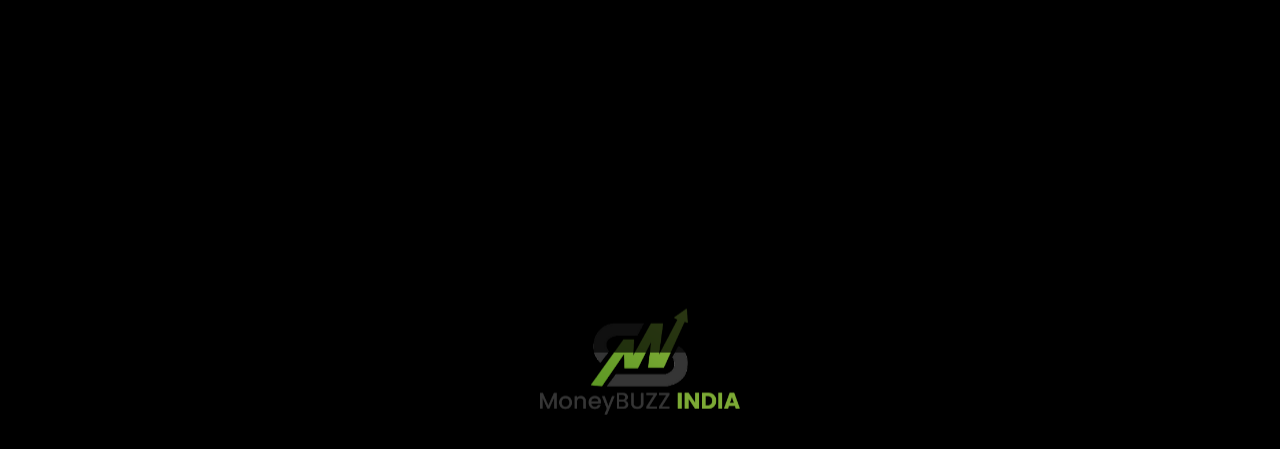

--- FILE ---
content_type: text/css
request_url: https://moneybuzzindia.com/wp-content/uploads/elementor/css/post-5448.css?ver=1634006140
body_size: 1662
content:
.elementor-5448 .elementor-element.elementor-element-afbcd3f:not(.elementor-motion-effects-element-type-background), .elementor-5448 .elementor-element.elementor-element-afbcd3f > .elementor-motion-effects-container > .elementor-motion-effects-layer{background-color:rgba(0,0,0,0);}.elementor-5448 .elementor-element.elementor-element-afbcd3f{border-style:solid;border-width:0px 0px 0px 0px;border-color:#e7e7e7;transition:background 0.3s, border 0.3s, border-radius 0.3s, box-shadow 0.3s;padding:10px 0px 10px 0px;z-index:2;}.elementor-5448 .elementor-element.elementor-element-afbcd3f > .elementor-background-overlay{transition:background 0.3s, border-radius 0.3s, opacity 0.3s;}.elementor-bc-flex-widget .elementor-5448 .elementor-element.elementor-element-0a81377.elementor-column .elementor-widget-wrap{align-items:center;}.elementor-5448 .elementor-element.elementor-element-0a81377.elementor-column.elementor-element[data-element_type="column"] > .elementor-widget-wrap.elementor-element-populated{align-content:center;align-items:center;}.elementor-5448 .elementor-element.elementor-element-0a81377 > .elementor-element-populated{padding:5px 0px 5px 0px;}.elementor-5448 .elementor-element.elementor-element-ca5d96d .elementor-heading-title{color:#ec812a;font-family:"Gilroy-ExtraBold", Sans-serif;font-size:14px;font-weight:600;}.elementor-5448 .elementor-element.elementor-element-ca5d96d > .elementor-widget-container{margin:-2px 20px 0px 0px;}.elementor-5448 .elementor-element.elementor-element-ca5d96d{width:auto;max-width:auto;}.elementor-5448 .elementor-element.elementor-element-47b93f0 .elementor-heading-title{color:#ffffff;font-family:"Karla", Sans-serif;font-size:14px;font-weight:600;}.elementor-5448 .elementor-element.elementor-element-47b93f0 > .elementor-widget-container{margin:-2px 20px 0px 0px;}.elementor-5448 .elementor-element.elementor-element-47b93f0{width:auto;max-width:auto;}.elementor-bc-flex-widget .elementor-5448 .elementor-element.elementor-element-8a869a0.elementor-column .elementor-widget-wrap{align-items:center;}.elementor-5448 .elementor-element.elementor-element-8a869a0.elementor-column.elementor-element[data-element_type="column"] > .elementor-widget-wrap.elementor-element-populated{align-content:center;align-items:center;}.elementor-5448 .elementor-element.elementor-element-8a869a0.elementor-column > .elementor-widget-wrap{justify-content:flex-end;}.elementor-5448 .elementor-element.elementor-element-8a869a0 > .elementor-element-populated{padding:0px 0px 0px 0px;}.elementor-5448 .elementor-element.elementor-element-f80a746 .elementor-heading-title{color:#ffffff;font-family:"Karla", Sans-serif;font-size:14px;font-weight:600;}.elementor-5448 .elementor-element.elementor-element-f80a746 > .elementor-widget-container{margin:-2px 20px 0px 0px;}.elementor-5448 .elementor-element.elementor-element-f80a746{width:auto;max-width:auto;}.elementor-5448 .elementor-element.elementor-element-57a29c4{--grid-template-columns:repeat(0, auto);--icon-size:16px;--grid-column-gap:5px;--grid-row-gap:0px;width:auto;max-width:auto;}.elementor-5448 .elementor-element.elementor-element-57a29c4 .elementor-widget-container{text-align:center;}.elementor-5448 .elementor-element.elementor-element-57a29c4 .elementor-social-icon{background-color:rgba(0,0,0,0);}.elementor-5448 .elementor-element.elementor-element-57a29c4 .elementor-social-icon i{color:#ffffff;}.elementor-5448 .elementor-element.elementor-element-57a29c4 .elementor-social-icon svg{fill:#ffffff;}.elementor-5448 .elementor-element.elementor-element-57a29c4 .elementor-social-icon:hover i{color:#181b31;}.elementor-5448 .elementor-element.elementor-element-57a29c4 .elementor-social-icon:hover svg{fill:#181b31;}.elementor-5448 .elementor-element.elementor-element-57a29c4 > .elementor-widget-container{margin:0px -5px 0px 0px;padding:0px 0px 0px 15px;border-style:solid;border-width:0px 0px 0px 1px;border-color:rgba(255,255,255,0.5);}.elementor-5448 .elementor-element.elementor-element-0d164ac:not(.elementor-motion-effects-element-type-background), .elementor-5448 .elementor-element.elementor-element-0d164ac > .elementor-motion-effects-container > .elementor-motion-effects-layer{background-color:rgba(0,0,0,0);}.elementor-5448 .elementor-element.elementor-element-0d164ac{border-style:solid;border-width:0px 0px 0px 0px;border-color:#d8d8d8;transition:background 0.3s, border 0.3s, border-radius 0.3s, box-shadow 0.3s;padding:25px 0px 25px 0px;}.elementor-5448 .elementor-element.elementor-element-0d164ac > .elementor-background-overlay{transition:background 0.3s, border-radius 0.3s, opacity 0.3s;}.elementor-bc-flex-widget .elementor-5448 .elementor-element.elementor-element-e53a954.elementor-column .elementor-widget-wrap{align-items:center;}.elementor-5448 .elementor-element.elementor-element-e53a954.elementor-column.elementor-element[data-element_type="column"] > .elementor-widget-wrap.elementor-element-populated{align-content:center;align-items:center;}.elementor-5448 .elementor-element.elementor-element-85effed{text-align:left;}.elementor-5448 .elementor-element.elementor-element-85effed img{width:130px;}.elementor-5448 .elementor-element.elementor-element-85effed > .elementor-widget-container{margin:0px 0px 0px 0px;}.elementor-bc-flex-widget .elementor-5448 .elementor-element.elementor-element-6434c40.elementor-column .elementor-widget-wrap{align-items:center;}.elementor-5448 .elementor-element.elementor-element-6434c40.elementor-column.elementor-element[data-element_type="column"] > .elementor-widget-wrap.elementor-element-populated{align-content:center;align-items:center;}.elementor-5448 .elementor-element.elementor-element-6434c40.elementor-column > .elementor-widget-wrap{justify-content:flex-end;}.elementor-5448 .elementor-element.elementor-element-6434c40 > .elementor-element-populated{border-style:solid;border-width:0px 0px 0px 0px;border-color:#d8d8d8;transition:background 0.3s, border 0.3s, border-radius 0.3s, box-shadow 0.3s;padding:20px 0px 20px 0px;}.elementor-5448 .elementor-element.elementor-element-6434c40 > .elementor-element-populated > .elementor-background-overlay{transition:background 0.3s, border-radius 0.3s, opacity 0.3s;}.elementor-5448 .elementor-element.elementor-element-3a0bd1b .elementor-icon-list-items:not(.elementor-inline-items) .elementor-icon-list-item:not(:last-child){padding-bottom:calc(100px/2);}.elementor-5448 .elementor-element.elementor-element-3a0bd1b .elementor-icon-list-items:not(.elementor-inline-items) .elementor-icon-list-item:not(:first-child){margin-top:calc(100px/2);}.elementor-5448 .elementor-element.elementor-element-3a0bd1b .elementor-icon-list-items.elementor-inline-items .elementor-icon-list-item{margin-right:calc(100px/2);margin-left:calc(100px/2);}.elementor-5448 .elementor-element.elementor-element-3a0bd1b .elementor-icon-list-items.elementor-inline-items{margin-right:calc(-100px/2);margin-left:calc(-100px/2);}body.rtl .elementor-5448 .elementor-element.elementor-element-3a0bd1b .elementor-icon-list-items.elementor-inline-items .elementor-icon-list-item:after{left:calc(-100px/2);}body:not(.rtl) .elementor-5448 .elementor-element.elementor-element-3a0bd1b .elementor-icon-list-items.elementor-inline-items .elementor-icon-list-item:after{right:calc(-100px/2);}.elementor-5448 .elementor-element.elementor-element-3a0bd1b .elementor-icon-list-icon i{color:#ec812a;}.elementor-5448 .elementor-element.elementor-element-3a0bd1b .elementor-icon-list-icon svg{fill:#ec812a;}.elementor-5448 .elementor-element.elementor-element-3a0bd1b .elementor-icon-list-item:hover .elementor-icon-list-icon i{color:#ec812a;}.elementor-5448 .elementor-element.elementor-element-3a0bd1b .elementor-icon-list-item:hover .elementor-icon-list-icon svg{fill:#ec812a;}.elementor-5448 .elementor-element.elementor-element-3a0bd1b{--e-icon-list-icon-size:14px;--e-icon-list-icon-align:left;--e-icon-list-icon-margin:0 calc(var(--e-icon-list-icon-size, 1em) * 0.25) 0 0;width:auto;max-width:auto;}.elementor-5448 .elementor-element.elementor-element-3a0bd1b .elementor-icon-list-text{color:#ffffff;}.elementor-5448 .elementor-element.elementor-element-3a0bd1b .elementor-icon-list-item:hover .elementor-icon-list-text{color:#ffffff;}.elementor-5448 .elementor-element.elementor-element-3a0bd1b .elementor-icon-list-item > .elementor-icon-list-text, .elementor-5448 .elementor-element.elementor-element-3a0bd1b .elementor-icon-list-item > a{font-family:"Gilroy-ExtraBold", Sans-serif;font-size:15px;font-weight:600;}.elementor-5448 .elementor-element.elementor-element-e6ad370:not(.elementor-motion-effects-element-type-background), .elementor-5448 .elementor-element.elementor-element-e6ad370 > .elementor-motion-effects-container > .elementor-motion-effects-layer{background-color:rgba(0,0,0,0.7);}.elementor-5448 .elementor-element.elementor-element-e6ad370{transition:background 0.3s, border 0.3s, border-radius 0.3s, box-shadow 0.3s;padding:5px 0px 5px 0px;}.elementor-5448 .elementor-element.elementor-element-e6ad370 > .elementor-background-overlay{transition:background 0.3s, border-radius 0.3s, opacity 0.3s;}.elementor-bc-flex-widget .elementor-5448 .elementor-element.elementor-element-bc50411.elementor-column .elementor-widget-wrap{align-items:center;}.elementor-5448 .elementor-element.elementor-element-bc50411.elementor-column.elementor-element[data-element_type="column"] > .elementor-widget-wrap.elementor-element-populated{align-content:center;align-items:center;}.elementor-5448 .elementor-element.elementor-element-bc50411.elementor-column > .elementor-widget-wrap{justify-content:flex-start;}.elementor-5448 .elementor-element.elementor-element-fed7914 .themegoods-navigation-wrapper .nav li > a{font-family:"Poppins", Sans-serif;font-size:14px;font-weight:600;color:#ffffff;}.elementor-5448 .elementor-element.elementor-element-fed7914 .themegoods-navigation-wrapper .nav > li{margin:0px 30px 0px 0px;}.elementor-5448 .elementor-element.elementor-element-fed7914 .themegoods-navigation-wrapper .nav{text-align:left;}.elementor-5448 .elementor-element.elementor-element-fed7914 .themegoods-navigation-wrapper .nav li ul.sub-menu li a{font-family:"Poppins", Sans-serif;font-size:14px;}.elementor-5448 .elementor-element.elementor-element-fed7914 .themegoods-navigation-wrapper .nav li ul.sub-menu li{padding:7px 20px 7px 20px;}.elementor-5448 .elementor-element.elementor-element-fed7914 .themegoods-navigation-wrapper .nav li ul.sub-menu{text-align:left;box-shadow:0px 16px 50px 0px rgba(0,0,0,0.07);border-radius:5px;background:#ffffff;}.elementor-5448 .elementor-element.elementor-element-fed7914 .themegoods-navigation-wrapper .nav li > a:hover{color:#ffffff;}.elementor-5448 .elementor-element.elementor-element-fed7914 .themegoods-navigation-wrapper .nav ul li > a:before, .elementor-5448 .elementor-element.elementor-element-fed7914 .themegoods-navigation-wrapper div .nav li > a:before{background-color:#ec812a;}.elementor-5448 .elementor-element.elementor-element-fed7914 .themegoods-navigation-wrapper .nav > li.current-menu-item > a, .elementor-5448 .elementor-element.elementor-element-fed7914 .themegoods-navigation-wrapper .nav > li.current-menu-parent > a, .elementor-5448 .elementor-element.elementor-element-fed7914 .themegoods-navigation-wrapper .nav > li.current-menu-ancestor > a, .elementor-5448 .elementor-element.elementor-element-fed7914 .themegoods-navigation-wrapper .nav li ul:not(.sub-menu) li.current-menu-item a, .elementor-5448 .elementor-element.elementor-element-fed7914 .themegoods-navigation-wrapper .nav li.current-menu-parent  ul li.current-menu-item a{color:#ffffff;}.elementor-5448 .elementor-element.elementor-element-fed7914 .themegoods-navigation-wrapper .nav > li.current-menu-item > a:before, .elementor-5448 .elementor-element.elementor-element-fed7914 .themegoods-navigation-wrapper .nav > li.current-menu-parent > a:before, .elementor-5448 .elementor-element.elementor-element-fed7914 .themegoods-navigation-wrapper .nav > li.current-menu-ancestor > a:before, .elementor-5448 .elementor-element.elementor-element-fed7914 .themegoods-navigation-wrapper .nav li ul:not(.sub-menu) li.current-menu-item a:before, .elementor-5448 .elementor-element.elementor-element-fed7914 .themegoods-navigation-wrapper .nav li.current-menu-parent  ul li.current-menu-item a:before{background-color:#ec812a;}.elementor-5448 .elementor-element.elementor-element-fed7914 .themegoods-navigation-wrapper .nav li ul li a{color:#062383;}.elementor-5448 .elementor-element.elementor-element-fed7914 .themegoods-navigation-wrapper .nav li ul li a:hover{color:#062383;}.elementor-5448 .elementor-element.elementor-element-fed7914 .themegoods-navigation-wrapper .nav li ul li a:before, .elementor-5448 .elementor-element.elementor-element-fed7914 .themegoods-navigation-wrapper .nav li ul li > a:before{background-color:#ec812a;}.elementor-5448 .elementor-element.elementor-element-fed7914 .themegoods-navigation-wrapper .nav li ul > li.current-menu-item > a, .elementor-5448 .elementor-element.elementor-element-fed7914 .themegoods-navigation-wrapper .nav li ul > li.current-menu-parent > a, .elementor-5448 .elementor-element.elementor-element-fed7914 .themegoods-navigation-wrapper .nav li ul > li.current-menu-ancestor > a, .elementor-5448 .elementor-element.elementor-element-fed7914 .themegoods-navigation-wrapper .nav li ul li ul:not(.sub-menu) li.current-menu-item a, .elementor-5448 .elementor-element.elementor-element-fed7914 .themegoods-navigation-wrapper .nav li ul li.current-menu-parent  ul li.current-menu-item a, .elementor-5448 .elementor-element.elementor-element-fed7914 .themegoods-navigation-wrapper .nav li.current-menu-parent ul > li.current-menu-item > a{color:#062383;}.elementor-5448 .elementor-element.elementor-element-fed7914 .themegoods-navigation-wrapper .nav li ul > li.current-menu-item > a:before, .elementor-5448 .elementor-element.elementor-element-fed7914 .themegoods-navigation-wrapper .nav li ul > li.current-menu-parent > a:before, .elementor-5448 .elementor-element.elementor-element-fed7914 .themegoods-navigation-wrapper .nav li ul > li.current-menu-ancestor > a:before, .elementor-5448 .elementor-element.elementor-element-fed7914 .themegoods-navigation-wrapper .nav li ul li ul:not(.sub-menu) li.current-menu-item a:before, .elementor-5448 .elementor-element.elementor-element-fed7914 .themegoods-navigation-wrapper .nav li ul li.current-menu-parent  ul li.current-menu-item a:before{background-color:#ec812a;}.elementor-5448 .elementor-element.elementor-element-fed7914{width:auto;max-width:auto;}.elementor-bc-flex-widget .elementor-5448 .elementor-element.elementor-element-031d848.elementor-column .elementor-widget-wrap{align-items:center;}.elementor-5448 .elementor-element.elementor-element-031d848.elementor-column.elementor-element[data-element_type="column"] > .elementor-widget-wrap.elementor-element-populated{align-content:center;align-items:center;}.elementor-5448 .elementor-element.elementor-element-031d848.elementor-column > .elementor-widget-wrap{justify-content:flex-end;}.elementor-5448 .elementor-element.elementor-element-031d848 > .elementor-element-populated{padding:0px 0px 0px 0px;}.elementor-5448 .elementor-element.elementor-element-2153efb .avante-search-icon a{font-size:18px;color:#ffffff;}.elementor-5448 .elementor-element.elementor-element-2153efb .avante-search-wrapper input{width:450px;}.elementor-5448 .elementor-element.elementor-element-2153efb .avante-search-wrapper .input-group .input-group-button button i{font-size:26px;}.elementor-5448 .elementor-element.elementor-element-2153efb .autocomplete{width:500px;}.elementor-5448 .elementor-element.elementor-element-2153efb .autocomplete ul li a{font-size:20px;}.elementor-5448 .elementor-element.elementor-element-2153efb .avante-search-icon a:hover{color:#ec812a;}.elementor-5448 .elementor-element.elementor-element-2153efb .avante-search-wrapper{background:rgba(0,0,0,0.9);}.elementor-5448 .elementor-element.elementor-element-2153efb .avante-search-wrapper .input-group input{color:#ffffff;}.elementor-5448 .elementor-element.elementor-element-2153efb .avante-search-wrapper .input-group input::placeholder{color:#ffffff;}.elementor-5448 .elementor-element.elementor-element-2153efb .avante-search-wrapper .input-group{border-color:rgba(255,255,255,0.1);}.elementor-5448 .elementor-element.elementor-element-2153efb .avante-search-wrapper .input-group .input-group-button button{color:#ffffff;}.elementor-5448 .elementor-element.elementor-element-2153efb .avante-search-wrapper .autocomplete li a{color:#ffffff;}.elementor-5448 .elementor-element.elementor-element-2153efb .autocomplete ul{background-color:rgba(0,0,0,0);}.elementor-5448 .elementor-element.elementor-element-2153efb .autocomplete li:hover a{color:#ffffff;background-color:rgba(256,256,256,0.1);}.elementor-5448 .elementor-element.elementor-element-2153efb > .elementor-widget-container{margin:0px 10px 0px 0px;}.elementor-5448 .elementor-element.elementor-element-2153efb{width:auto;max-width:auto;}.elementor-5448 .elementor-element.elementor-element-e108b38 .elementor-icon-wrapper{text-align:center;}.elementor-5448 .elementor-element.elementor-element-e108b38.elementor-view-stacked .elementor-icon{background-color:#ffffff;}.elementor-5448 .elementor-element.elementor-element-e108b38.elementor-view-framed .elementor-icon, .elementor-5448 .elementor-element.elementor-element-e108b38.elementor-view-default .elementor-icon{color:#ffffff;border-color:#ffffff;}.elementor-5448 .elementor-element.elementor-element-e108b38.elementor-view-framed .elementor-icon, .elementor-5448 .elementor-element.elementor-element-e108b38.elementor-view-default .elementor-icon svg{fill:#ffffff;}.elementor-5448 .elementor-element.elementor-element-e108b38.elementor-view-stacked .elementor-icon:hover{background-color:#ffffff;}.elementor-5448 .elementor-element.elementor-element-e108b38.elementor-view-framed .elementor-icon:hover, .elementor-5448 .elementor-element.elementor-element-e108b38.elementor-view-default .elementor-icon:hover{color:#ffffff;border-color:#ffffff;}.elementor-5448 .elementor-element.elementor-element-e108b38.elementor-view-framed .elementor-icon:hover, .elementor-5448 .elementor-element.elementor-element-e108b38.elementor-view-default .elementor-icon:hover svg{fill:#ffffff;}.elementor-5448 .elementor-element.elementor-element-e108b38 .elementor-icon{font-size:16px;}.elementor-5448 .elementor-element.elementor-element-e108b38 .elementor-icon i, .elementor-5448 .elementor-element.elementor-element-e108b38 .elementor-icon svg{transform:rotate(0deg);}.elementor-5448 .elementor-element.elementor-element-e108b38 > .elementor-widget-container{margin:5px 0px 0px 20px;}.elementor-5448 .elementor-element.elementor-element-e108b38{width:auto;max-width:auto;align-self:center;}body.elementor-page-5448:not(.elementor-motion-effects-element-type-background), body.elementor-page-5448 > .elementor-motion-effects-container > .elementor-motion-effects-layer{background-color:#000000;}@media(min-width:768px){.elementor-5448 .elementor-element.elementor-element-e53a954{width:40%;}.elementor-5448 .elementor-element.elementor-element-6434c40{width:60%;}.elementor-5448 .elementor-element.elementor-element-bc50411{width:80%;}.elementor-5448 .elementor-element.elementor-element-031d848{width:20%;}}@media(max-width:1024px) and (min-width:768px){.elementor-5448 .elementor-element.elementor-element-0a81377{width:50%;}.elementor-5448 .elementor-element.elementor-element-8a869a0{width:50%;}.elementor-5448 .elementor-element.elementor-element-e53a954{width:25%;}.elementor-5448 .elementor-element.elementor-element-6434c40{width:75%;}.elementor-5448 .elementor-element.elementor-element-bc50411{width:30%;}.elementor-5448 .elementor-element.elementor-element-031d848{width:70%;}}@media(max-width:1024px){.elementor-5448 .elementor-element.elementor-element-0a81377.elementor-column > .elementor-widget-wrap{justify-content:flex-start;}.elementor-5448 .elementor-element.elementor-element-0a81377 > .elementor-element-populated{margin:0px 0px 0px 0px;padding:0px 0px 0px 20px;}.elementor-5448 .elementor-element.elementor-element-8a869a0 > .elementor-element-populated{margin:0px 0px 0px 0px;padding:0px 20px 0px 0px;}.elementor-5448 .elementor-element.elementor-element-0d164ac{padding:20px 0px 20px 0px;}.elementor-5448 .elementor-element.elementor-element-85effed img{width:85px;}.elementor-5448 .elementor-element.elementor-element-85effed > .elementor-widget-container{margin:0px 0px 0px 20px;}.elementor-5448 .elementor-element.elementor-element-6434c40 > .elementor-element-populated{margin:0px 0px 0px 0px;padding:0px 0px 0px 0px;}.elementor-5448 .elementor-element.elementor-element-3a0bd1b .elementor-icon-list-items:not(.elementor-inline-items) .elementor-icon-list-item:not(:last-child){padding-bottom:calc(40px/2);}.elementor-5448 .elementor-element.elementor-element-3a0bd1b .elementor-icon-list-items:not(.elementor-inline-items) .elementor-icon-list-item:not(:first-child){margin-top:calc(40px/2);}.elementor-5448 .elementor-element.elementor-element-3a0bd1b .elementor-icon-list-items.elementor-inline-items .elementor-icon-list-item{margin-right:calc(40px/2);margin-left:calc(40px/2);}.elementor-5448 .elementor-element.elementor-element-3a0bd1b .elementor-icon-list-items.elementor-inline-items{margin-right:calc(-40px/2);margin-left:calc(-40px/2);}body.rtl .elementor-5448 .elementor-element.elementor-element-3a0bd1b .elementor-icon-list-items.elementor-inline-items .elementor-icon-list-item:after{left:calc(-40px/2);}body:not(.rtl) .elementor-5448 .elementor-element.elementor-element-3a0bd1b .elementor-icon-list-items.elementor-inline-items .elementor-icon-list-item:after{right:calc(-40px/2);}.elementor-5448 .elementor-element.elementor-element-3a0bd1b > .elementor-widget-container{margin:0px 20px 0px 0px;}.elementor-5448 .elementor-element.elementor-element-e6ad370{padding:10px 0px 10px 0px;}.elementor-5448 .elementor-element.elementor-element-e108b38 > .elementor-widget-container{margin:5px 20px 0px 20px;}}@media(max-width:767px){.elementor-5448 .elementor-element.elementor-element-0a81377{width:100%;}.elementor-5448 .elementor-element.elementor-element-0a81377.elementor-column > .elementor-widget-wrap{justify-content:center;}.elementor-5448 .elementor-element.elementor-element-0a81377 > .elementor-element-populated{padding:10px 0px 0px 0px;}.elementor-5448 .elementor-element.elementor-element-8a869a0{width:100%;}.elementor-5448 .elementor-element.elementor-element-8a869a0.elementor-column > .elementor-widget-wrap{justify-content:center;}.elementor-5448 .elementor-element.elementor-element-8a869a0 > .elementor-element-populated{margin:0px 0px 0px 0px;padding:0px 0px 0px 0px;}.elementor-5448 .elementor-element.elementor-element-57a29c4 > .elementor-widget-container{margin:0px 0px 0px 0px;padding:0px 0px 0px 0px;border-width:0px 0px 0px 0px;}.elementor-5448 .elementor-element.elementor-element-0d164ac{padding:20px 0px 20px 0px;}.elementor-5448 .elementor-element.elementor-element-e53a954{width:50%;}.elementor-5448 .elementor-element.elementor-element-e53a954.elementor-column > .elementor-widget-wrap{justify-content:flex-end;}.elementor-5448 .elementor-element.elementor-element-85effed{text-align:left;}.elementor-5448 .elementor-element.elementor-element-85effed img{width:93px;}.elementor-5448 .elementor-element.elementor-element-85effed > .elementor-widget-container{margin:0px 0px 0px 20px;}.elementor-5448 .elementor-element.elementor-element-6434c40{width:50%;}.elementor-5448 .elementor-element.elementor-element-6434c40.elementor-column > .elementor-widget-wrap{justify-content:flex-end;}.elementor-5448 .elementor-element.elementor-element-6434c40 > .elementor-element-populated{padding:0px 0px 0px 0px;}.elementor-5448 .elementor-element.elementor-element-3a0bd1b .elementor-icon-list-item > .elementor-icon-list-text, .elementor-5448 .elementor-element.elementor-element-3a0bd1b .elementor-icon-list-item > a{line-height:2em;}.elementor-5448 .elementor-element.elementor-element-e6ad370{padding:10px 0px 10px 0px;}.elementor-5448 .elementor-element.elementor-element-bc50411{width:50%;}.elementor-5448 .elementor-element.elementor-element-bc50411.elementor-column > .elementor-widget-wrap{justify-content:flex-end;}.elementor-5448 .elementor-element.elementor-element-031d848{width:50%;}.elementor-5448 .elementor-element.elementor-element-031d848.elementor-column > .elementor-widget-wrap{justify-content:flex-end;}.elementor-5448 .elementor-element.elementor-element-031d848 > .elementor-element-populated{padding:0px 0px 0px 0px;}.elementor-5448 .elementor-element.elementor-element-2153efb .avante-search-icon a{font-size:16px;}.elementor-5448 .elementor-element.elementor-element-2153efb .avante-search-wrapper input{width:260px;}.elementor-5448 .elementor-element.elementor-element-2153efb .avante-search-wrapper .input-group input{font-size:20px;}.elementor-5448 .elementor-element.elementor-element-2153efb .avante-search-wrapper .input-group .input-group-button button i{font-size:18px;}.elementor-5448 .elementor-element.elementor-element-2153efb .autocomplete{width:310px;}.elementor-5448 .elementor-element.elementor-element-2153efb .autocomplete ul li a{font-size:18px;}.elementor-5448 .elementor-element.elementor-element-2153efb > .elementor-widget-container{margin:0px 0px 0px 0px;}.elementor-5448 .elementor-element.elementor-element-e108b38 .elementor-icon-wrapper{text-align:right;}.elementor-5448 .elementor-element.elementor-element-e108b38 > .elementor-widget-container{margin:3px 20px 0px 20px;}}

--- FILE ---
content_type: text/css
request_url: https://moneybuzzindia.com/wp-content/uploads/elementor/css/post-6189.css?ver=1631803473
body_size: 1035
content:
.elementor-6189 .elementor-element.elementor-element-b5db8c5:not(.elementor-motion-effects-element-type-background), .elementor-6189 .elementor-element.elementor-element-b5db8c5 > .elementor-motion-effects-container > .elementor-motion-effects-layer{background-color:#ffffff;}.elementor-6189 .elementor-element.elementor-element-b5db8c5{transition:background 0.3s, border 0.3s, border-radius 0.3s, box-shadow 0.3s;margin-top:0px;margin-bottom:0px;padding:20px 10px 20px 10px;}.elementor-6189 .elementor-element.elementor-element-b5db8c5 > .elementor-background-overlay{transition:background 0.3s, border-radius 0.3s, opacity 0.3s;}.elementor-bc-flex-widget .elementor-6189 .elementor-element.elementor-element-405d767.elementor-column .elementor-widget-wrap{align-items:center;}.elementor-6189 .elementor-element.elementor-element-405d767.elementor-column.elementor-element[data-element_type="column"] > .elementor-widget-wrap.elementor-element-populated{align-content:center;align-items:center;}.elementor-6189 .elementor-element.elementor-element-405d767.elementor-column > .elementor-widget-wrap{justify-content:center;}.elementor-6189 .elementor-element.elementor-element-405d767:not(.elementor-motion-effects-element-type-background) > .elementor-widget-wrap, .elementor-6189 .elementor-element.elementor-element-405d767 > .elementor-widget-wrap > .elementor-motion-effects-container > .elementor-motion-effects-layer{background-color:#f9f9f9;}.elementor-6189 .elementor-element.elementor-element-405d767 > .elementor-element-populated, .elementor-6189 .elementor-element.elementor-element-405d767 > .elementor-element-populated > .elementor-background-overlay, .elementor-6189 .elementor-element.elementor-element-405d767 > .elementor-background-slideshow{border-radius:5px 5px 5px 5px;}.elementor-6189 .elementor-element.elementor-element-405d767 > .elementor-element-populated{transition:background 0.3s, border 0.3s, border-radius 0.3s, box-shadow 0.3s;margin:0px 10px 0px 10px;padding:35px 20px 30px 20px;}.elementor-6189 .elementor-element.elementor-element-405d767 > .elementor-element-populated > .elementor-background-overlay{transition:background 0.3s, border-radius 0.3s, opacity 0.3s;}.elementor-6189 .elementor-element.elementor-element-7ffc031 img{width:92px;filter:brightness( 0% ) contrast( 100% ) saturate( 0% ) blur( 0px ) hue-rotate( 0deg );}.elementor-6189 .elementor-element.elementor-element-7ffc031 > .elementor-widget-container{margin:0px 0px 30px 0px;}.elementor-6189 .elementor-element.elementor-element-8c8f716{text-align:center;}.elementor-6189 .elementor-element.elementor-element-8c8f716 .elementor-heading-title{font-size:20px;line-height:1.3em;}.elementor-6189 .elementor-element.elementor-element-90021e3{text-align:center;font-size:14px;}.elementor-6189 .elementor-element.elementor-element-90021e3 > .elementor-widget-container{margin:0px 0px 0px 0px;padding:0% 0% 0% 0%;}.elementor-6189 .elementor-element.elementor-element-a693b7e{--divider-border-style:solid;--divider-color:#d8d8d8;--divider-border-width:1px;}.elementor-6189 .elementor-element.elementor-element-a693b7e .elementor-divider-separator{width:100%;}.elementor-6189 .elementor-element.elementor-element-a693b7e .elementor-divider{padding-top:15px;padding-bottom:15px;}.elementor-6189 .elementor-element.elementor-element-8162839.elementor-view-stacked .elementor-icon{background-color:#000000;}.elementor-6189 .elementor-element.elementor-element-8162839.elementor-view-framed .elementor-icon, .elementor-6189 .elementor-element.elementor-element-8162839.elementor-view-default .elementor-icon{fill:#000000;color:#000000;border-color:#000000;}.elementor-6189 .elementor-element.elementor-element-8162839.elementor-position-right .elementor-icon-box-icon{margin-left:5px;}.elementor-6189 .elementor-element.elementor-element-8162839.elementor-position-left .elementor-icon-box-icon{margin-right:5px;}.elementor-6189 .elementor-element.elementor-element-8162839.elementor-position-top .elementor-icon-box-icon{margin-bottom:5px;}.elementor-6189 .elementor-element.elementor-element-8162839 .elementor-icon{font-size:16px;}.elementor-6189 .elementor-element.elementor-element-8162839 .elementor-icon i{transform:rotate(0deg);}.elementor-6189 .elementor-element.elementor-element-8162839 .elementor-icon-box-title, .elementor-6189 .elementor-element.elementor-element-8162839 .elementor-icon-box-title a{font-size:12px;font-weight:400;text-transform:uppercase;}.elementor-6189 .elementor-element.elementor-element-8162839 > .elementor-widget-container{margin:10px 0px 0px 0px;}.elementor-6189 .elementor-element.elementor-element-8162839{width:auto;max-width:auto;}.elementor-bc-flex-widget .elementor-6189 .elementor-element.elementor-element-88360e3.elementor-column .elementor-widget-wrap{align-items:center;}.elementor-6189 .elementor-element.elementor-element-88360e3.elementor-column.elementor-element[data-element_type="column"] > .elementor-widget-wrap.elementor-element-populated{align-content:center;align-items:center;}.elementor-6189 .elementor-element.elementor-element-88360e3.elementor-column > .elementor-widget-wrap{justify-content:center;}.elementor-6189 .elementor-element.elementor-element-88360e3:not(.elementor-motion-effects-element-type-background) > .elementor-widget-wrap, .elementor-6189 .elementor-element.elementor-element-88360e3 > .elementor-widget-wrap > .elementor-motion-effects-container > .elementor-motion-effects-layer{background-color:#f9f9f9;}.elementor-6189 .elementor-element.elementor-element-88360e3 > .elementor-element-populated, .elementor-6189 .elementor-element.elementor-element-88360e3 > .elementor-element-populated > .elementor-background-overlay, .elementor-6189 .elementor-element.elementor-element-88360e3 > .elementor-background-slideshow{border-radius:5px 5px 5px 5px;}.elementor-6189 .elementor-element.elementor-element-88360e3 > .elementor-element-populated{transition:background 0.3s, border 0.3s, border-radius 0.3s, box-shadow 0.3s;margin:0px 10px 0px 10px;padding:35px 20px 30px 20px;}.elementor-6189 .elementor-element.elementor-element-88360e3 > .elementor-element-populated > .elementor-background-overlay{transition:background 0.3s, border-radius 0.3s, opacity 0.3s;}.elementor-6189 .elementor-element.elementor-element-53e5209 img{width:70px;filter:brightness( 0% ) contrast( 100% ) saturate( 0% ) blur( 0px ) hue-rotate( 0deg );}.elementor-6189 .elementor-element.elementor-element-53e5209 > .elementor-widget-container{margin:-5px 0px 20px 0px;}.elementor-6189 .elementor-element.elementor-element-9b93528{text-align:center;}.elementor-6189 .elementor-element.elementor-element-9b93528 .elementor-heading-title{color:#000000;font-size:20px;line-height:1.3em;}.elementor-6189 .elementor-element.elementor-element-539c5d9{text-align:center;font-size:14px;}.elementor-6189 .elementor-element.elementor-element-539c5d9 > .elementor-widget-container{margin:0px 0px 0px 0px;padding:0% 0% 0% 0%;}.elementor-6189 .elementor-element.elementor-element-68f1625{--divider-border-style:solid;--divider-color:#d8d8d8;--divider-border-width:1px;}.elementor-6189 .elementor-element.elementor-element-68f1625 .elementor-divider-separator{width:100%;}.elementor-6189 .elementor-element.elementor-element-68f1625 .elementor-divider{padding-top:15px;padding-bottom:15px;}.elementor-6189 .elementor-element.elementor-element-9c449ba.elementor-view-stacked .elementor-icon{background-color:#000000;}.elementor-6189 .elementor-element.elementor-element-9c449ba.elementor-view-framed .elementor-icon, .elementor-6189 .elementor-element.elementor-element-9c449ba.elementor-view-default .elementor-icon{fill:#000000;color:#000000;border-color:#000000;}.elementor-6189 .elementor-element.elementor-element-9c449ba.elementor-position-right .elementor-icon-box-icon{margin-left:5px;}.elementor-6189 .elementor-element.elementor-element-9c449ba.elementor-position-left .elementor-icon-box-icon{margin-right:5px;}.elementor-6189 .elementor-element.elementor-element-9c449ba.elementor-position-top .elementor-icon-box-icon{margin-bottom:5px;}.elementor-6189 .elementor-element.elementor-element-9c449ba .elementor-icon{font-size:16px;}.elementor-6189 .elementor-element.elementor-element-9c449ba .elementor-icon i{transform:rotate(0deg);}.elementor-6189 .elementor-element.elementor-element-9c449ba .elementor-icon-box-title, .elementor-6189 .elementor-element.elementor-element-9c449ba .elementor-icon-box-title a{font-size:12px;font-weight:400;text-transform:uppercase;}.elementor-6189 .elementor-element.elementor-element-9c449ba > .elementor-widget-container{margin:10px 0px 0px 0px;}.elementor-6189 .elementor-element.elementor-element-9c449ba{width:auto;max-width:auto;}.elementor-bc-flex-widget .elementor-6189 .elementor-element.elementor-element-fe98d75.elementor-column .elementor-widget-wrap{align-items:center;}.elementor-6189 .elementor-element.elementor-element-fe98d75.elementor-column.elementor-element[data-element_type="column"] > .elementor-widget-wrap.elementor-element-populated{align-content:center;align-items:center;}.elementor-6189 .elementor-element.elementor-element-fe98d75.elementor-column > .elementor-widget-wrap{justify-content:center;}.elementor-6189 .elementor-element.elementor-element-fe98d75:not(.elementor-motion-effects-element-type-background) > .elementor-widget-wrap, .elementor-6189 .elementor-element.elementor-element-fe98d75 > .elementor-widget-wrap > .elementor-motion-effects-container > .elementor-motion-effects-layer{background-color:#f9f9f9;}.elementor-6189 .elementor-element.elementor-element-fe98d75 > .elementor-element-populated, .elementor-6189 .elementor-element.elementor-element-fe98d75 > .elementor-element-populated > .elementor-background-overlay, .elementor-6189 .elementor-element.elementor-element-fe98d75 > .elementor-background-slideshow{border-radius:5px 5px 5px 5px;}.elementor-6189 .elementor-element.elementor-element-fe98d75 > .elementor-element-populated{transition:background 0.3s, border 0.3s, border-radius 0.3s, box-shadow 0.3s;margin:0px 10px 0px 10px;padding:35px 20px 30px 20px;}.elementor-6189 .elementor-element.elementor-element-fe98d75 > .elementor-element-populated > .elementor-background-overlay{transition:background 0.3s, border-radius 0.3s, opacity 0.3s;}.elementor-6189 .elementor-element.elementor-element-fa94baa img{width:50px;filter:brightness( 0% ) contrast( 100% ) saturate( 0% ) blur( 0px ) hue-rotate( 0deg );}.elementor-6189 .elementor-element.elementor-element-fa94baa > .elementor-widget-container{margin:0px 0px 25px 0px;}.elementor-6189 .elementor-element.elementor-element-d3279da{text-align:center;}.elementor-6189 .elementor-element.elementor-element-d3279da .elementor-heading-title{color:#000000;font-size:20px;line-height:1.3em;}.elementor-6189 .elementor-element.elementor-element-3d48726{text-align:center;font-size:14px;}.elementor-6189 .elementor-element.elementor-element-3d48726 > .elementor-widget-container{margin:0px 0px 0px 0px;padding:0% 0% 0% 0%;}.elementor-6189 .elementor-element.elementor-element-63ba730{--divider-border-style:solid;--divider-color:#d8d8d8;--divider-border-width:1px;}.elementor-6189 .elementor-element.elementor-element-63ba730 .elementor-divider-separator{width:100%;}.elementor-6189 .elementor-element.elementor-element-63ba730 .elementor-divider{padding-top:15px;padding-bottom:15px;}.elementor-6189 .elementor-element.elementor-element-85540a5.elementor-view-stacked .elementor-icon{background-color:#000000;}.elementor-6189 .elementor-element.elementor-element-85540a5.elementor-view-framed .elementor-icon, .elementor-6189 .elementor-element.elementor-element-85540a5.elementor-view-default .elementor-icon{fill:#000000;color:#000000;border-color:#000000;}.elementor-6189 .elementor-element.elementor-element-85540a5.elementor-position-right .elementor-icon-box-icon{margin-left:5px;}.elementor-6189 .elementor-element.elementor-element-85540a5.elementor-position-left .elementor-icon-box-icon{margin-right:5px;}.elementor-6189 .elementor-element.elementor-element-85540a5.elementor-position-top .elementor-icon-box-icon{margin-bottom:5px;}.elementor-6189 .elementor-element.elementor-element-85540a5 .elementor-icon{font-size:16px;}.elementor-6189 .elementor-element.elementor-element-85540a5 .elementor-icon i{transform:rotate(0deg);}.elementor-6189 .elementor-element.elementor-element-85540a5 .elementor-icon-box-title, .elementor-6189 .elementor-element.elementor-element-85540a5 .elementor-icon-box-title a{font-size:12px;font-weight:400;text-transform:uppercase;}.elementor-6189 .elementor-element.elementor-element-85540a5 > .elementor-widget-container{margin:10px 0px 0px 0px;}.elementor-6189 .elementor-element.elementor-element-85540a5{width:auto;max-width:auto;}.elementor-bc-flex-widget .elementor-6189 .elementor-element.elementor-element-0fd16dd.elementor-column .elementor-widget-wrap{align-items:center;}.elementor-6189 .elementor-element.elementor-element-0fd16dd.elementor-column.elementor-element[data-element_type="column"] > .elementor-widget-wrap.elementor-element-populated{align-content:center;align-items:center;}.elementor-6189 .elementor-element.elementor-element-0fd16dd.elementor-column > .elementor-widget-wrap{justify-content:center;}.elementor-6189 .elementor-element.elementor-element-0fd16dd:not(.elementor-motion-effects-element-type-background) > .elementor-widget-wrap, .elementor-6189 .elementor-element.elementor-element-0fd16dd > .elementor-widget-wrap > .elementor-motion-effects-container > .elementor-motion-effects-layer{background-color:#f9f9f9;}.elementor-6189 .elementor-element.elementor-element-0fd16dd > .elementor-element-populated, .elementor-6189 .elementor-element.elementor-element-0fd16dd > .elementor-element-populated > .elementor-background-overlay, .elementor-6189 .elementor-element.elementor-element-0fd16dd > .elementor-background-slideshow{border-radius:5px 5px 5px 5px;}.elementor-6189 .elementor-element.elementor-element-0fd16dd > .elementor-element-populated{transition:background 0.3s, border 0.3s, border-radius 0.3s, box-shadow 0.3s;margin:0px 10px 0px 10px;padding:35px 20px 30px 20px;}.elementor-6189 .elementor-element.elementor-element-0fd16dd > .elementor-element-populated > .elementor-background-overlay{transition:background 0.3s, border-radius 0.3s, opacity 0.3s;}.elementor-6189 .elementor-element.elementor-element-ffdf119 img{width:79px;filter:brightness( 0% ) contrast( 100% ) saturate( 0% ) blur( 0px ) hue-rotate( 0deg );}.elementor-6189 .elementor-element.elementor-element-ffdf119 > .elementor-widget-container{margin:0px 0px 20px 0px;}.elementor-6189 .elementor-element.elementor-element-225b19b{text-align:center;}.elementor-6189 .elementor-element.elementor-element-225b19b .elementor-heading-title{color:#000000;font-size:20px;line-height:1.3em;}.elementor-6189 .elementor-element.elementor-element-63e4181{text-align:center;color:#000000;font-size:14px;}.elementor-6189 .elementor-element.elementor-element-63e4181 > .elementor-widget-container{margin:0px 0px 0px 0px;padding:0% 0% 0% 0%;}.elementor-6189 .elementor-element.elementor-element-4a4be95{--divider-border-style:solid;--divider-color:#d8d8d8;--divider-border-width:1px;}.elementor-6189 .elementor-element.elementor-element-4a4be95 .elementor-divider-separator{width:100%;}.elementor-6189 .elementor-element.elementor-element-4a4be95 .elementor-divider{padding-top:15px;padding-bottom:15px;}.elementor-6189 .elementor-element.elementor-element-e8f3757.elementor-view-stacked .elementor-icon{background-color:#000000;}.elementor-6189 .elementor-element.elementor-element-e8f3757.elementor-view-framed .elementor-icon, .elementor-6189 .elementor-element.elementor-element-e8f3757.elementor-view-default .elementor-icon{fill:#000000;color:#000000;border-color:#000000;}.elementor-6189 .elementor-element.elementor-element-e8f3757.elementor-position-right .elementor-icon-box-icon{margin-left:5px;}.elementor-6189 .elementor-element.elementor-element-e8f3757.elementor-position-left .elementor-icon-box-icon{margin-right:5px;}.elementor-6189 .elementor-element.elementor-element-e8f3757.elementor-position-top .elementor-icon-box-icon{margin-bottom:5px;}.elementor-6189 .elementor-element.elementor-element-e8f3757 .elementor-icon{font-size:16px;}.elementor-6189 .elementor-element.elementor-element-e8f3757 .elementor-icon i{transform:rotate(0deg);}.elementor-6189 .elementor-element.elementor-element-e8f3757 .elementor-icon-box-title, .elementor-6189 .elementor-element.elementor-element-e8f3757 .elementor-icon-box-title a{font-size:12px;font-weight:400;text-transform:uppercase;}.elementor-6189 .elementor-element.elementor-element-e8f3757 > .elementor-widget-container{margin:10px 0px 0px 0px;}.elementor-6189 .elementor-element.elementor-element-e8f3757{width:auto;max-width:auto;}@media(max-width:1024px){.elementor-6189 .elementor-element.elementor-element-405d767 > .elementor-element-populated{margin:0px 20px 40px 0px;}.elementor-6189 .elementor-element.elementor-element-90021e3 > .elementor-widget-container{padding:0px 0px 0px 0px;}.elementor-6189 .elementor-element.elementor-element-88360e3 > .elementor-element-populated{margin:0px 0px 40px 20px;}.elementor-6189 .elementor-element.elementor-element-539c5d9 > .elementor-widget-container{padding:0px 0px 0px 0px;}.elementor-6189 .elementor-element.elementor-element-fe98d75 > .elementor-element-populated{margin:0px 20px 0px 0px;}.elementor-6189 .elementor-element.elementor-element-3d48726 > .elementor-widget-container{padding:0px 0px 0px 0px;}.elementor-6189 .elementor-element.elementor-element-0fd16dd > .elementor-element-populated{margin:0px 0px 0px 20px;}.elementor-6189 .elementor-element.elementor-element-63e4181 > .elementor-widget-container{padding:0px 0px 0px 0px;}}@media(max-width:767px){.elementor-6189 .elementor-element.elementor-element-b5db8c5{margin-top:40px;margin-bottom:0px;padding:0px 0px 0px 0px;}.elementor-6189 .elementor-element.elementor-element-405d767 > .elementor-element-populated, .elementor-6189 .elementor-element.elementor-element-405d767 > .elementor-element-populated > .elementor-background-overlay, .elementor-6189 .elementor-element.elementor-element-405d767 > .elementor-background-slideshow{border-radius:0px 0px 0px 0px;}.elementor-6189 .elementor-element.elementor-element-405d767 > .elementor-element-populated{margin:0px 0px 0px 0px;}.elementor-6189 .elementor-element.elementor-element-8162839 .elementor-icon-box-icon{margin-bottom:5px;}.elementor-6189 .elementor-element.elementor-element-88360e3 > .elementor-element-populated, .elementor-6189 .elementor-element.elementor-element-88360e3 > .elementor-element-populated > .elementor-background-overlay, .elementor-6189 .elementor-element.elementor-element-88360e3 > .elementor-background-slideshow{border-radius:0px 0px 0px 0px;}.elementor-6189 .elementor-element.elementor-element-88360e3 > .elementor-element-populated{margin:0px 0px 0px 0px;}.elementor-6189 .elementor-element.elementor-element-9c449ba .elementor-icon-box-icon{margin-bottom:5px;}.elementor-6189 .elementor-element.elementor-element-fe98d75 > .elementor-element-populated, .elementor-6189 .elementor-element.elementor-element-fe98d75 > .elementor-element-populated > .elementor-background-overlay, .elementor-6189 .elementor-element.elementor-element-fe98d75 > .elementor-background-slideshow{border-radius:0px 0px 0px 0px;}.elementor-6189 .elementor-element.elementor-element-fe98d75 > .elementor-element-populated{margin:0px 0px 0px 0px;}.elementor-6189 .elementor-element.elementor-element-85540a5 .elementor-icon-box-icon{margin-bottom:5px;}.elementor-6189 .elementor-element.elementor-element-0fd16dd > .elementor-element-populated, .elementor-6189 .elementor-element.elementor-element-0fd16dd > .elementor-element-populated > .elementor-background-overlay, .elementor-6189 .elementor-element.elementor-element-0fd16dd > .elementor-background-slideshow{border-radius:0px 0px 0px 0px;}.elementor-6189 .elementor-element.elementor-element-0fd16dd > .elementor-element-populated{margin:0px 0px 0px 0px;}.elementor-6189 .elementor-element.elementor-element-e8f3757 .elementor-icon-box-icon{margin-bottom:5px;}}@media(max-width:1024px) and (min-width:768px){.elementor-6189 .elementor-element.elementor-element-405d767{width:50%;}.elementor-6189 .elementor-element.elementor-element-88360e3{width:50%;}.elementor-6189 .elementor-element.elementor-element-fe98d75{width:50%;}.elementor-6189 .elementor-element.elementor-element-0fd16dd{width:50%;}}